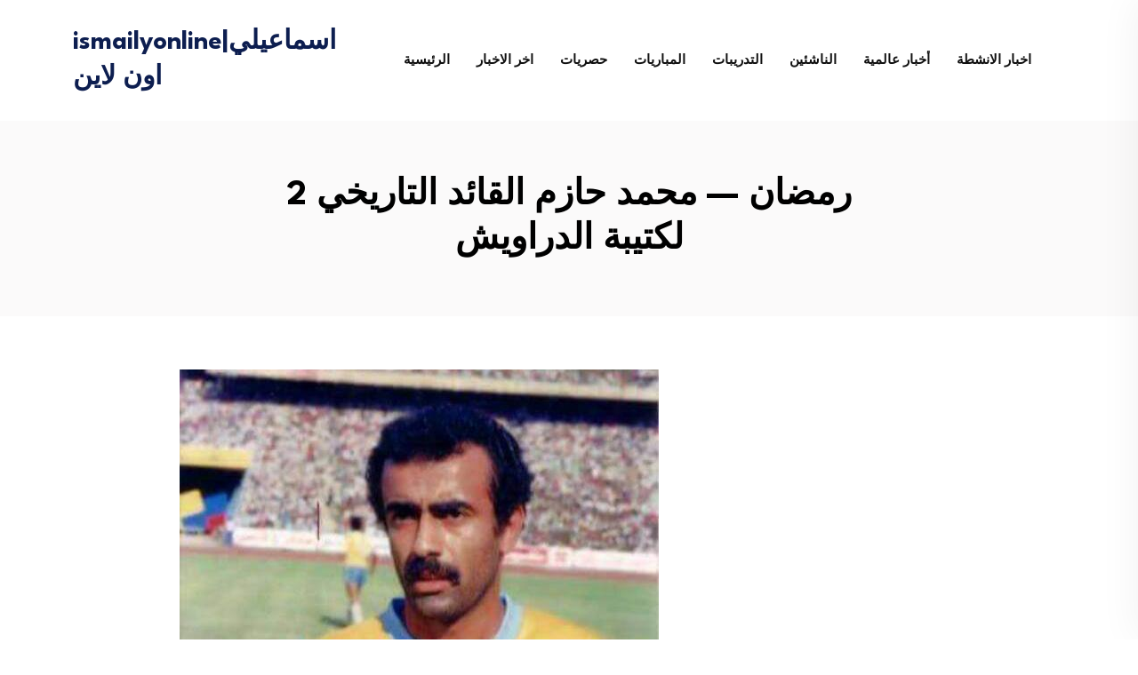

--- FILE ---
content_type: text/html; charset=UTF-8
request_url: https://www.ismailyonline.com/2-%D8%B1%D9%85%D8%B6%D8%A7%D9%86-%D9%85%D8%AD%D9%85%D8%AF-%D8%AD%D8%A7%D8%B2%D9%85-%D8%A7%D9%84%D9%82%D8%A7%D8%A6%D8%AF-%D8%A7%D9%84%D8%AA%D8%A7%D8%B1%D9%8A%D8%AE%D9%8A-%D9%84%D9%83%D8%AA/
body_size: 40585
content:
<!DOCTYPE html>
<html lang="en-US">
<head>
<meta charset="UTF-8">
<meta name="viewport" content="width=device-width, initial-scale=1">
<link rel="profile" href="//gmpg.org/xfn/11">
<title>2 رمضان — محمد حازم القائد التاريخي لكتيبة الدراويش &#8211; ismailyonline|اسماعيلي اون لاين</title>
<meta name='robots' content='max-image-preview:large' />
	<style>img:is([sizes="auto" i], [sizes^="auto," i]) { contain-intrinsic-size: 3000px 1500px }</style>
	<link rel='dns-prefetch' href='//fonts.googleapis.com' />
<link rel="alternate" type="application/rss+xml" title="ismailyonline|اسماعيلي اون لاين &raquo; Feed" href="https://www.ismailyonline.com/feed/" />
<link rel="alternate" type="application/rss+xml" title="ismailyonline|اسماعيلي اون لاين &raquo; Comments Feed" href="https://www.ismailyonline.com/comments/feed/" />
<link rel="alternate" type="application/rss+xml" title="ismailyonline|اسماعيلي اون لاين &raquo; 2 رمضان — محمد حازم القائد التاريخي لكتيبة الدراويش Comments Feed" href="https://www.ismailyonline.com/2-%d8%b1%d9%85%d8%b6%d8%a7%d9%86-%d9%85%d8%ad%d9%85%d8%af-%d8%ad%d8%a7%d8%b2%d9%85-%d8%a7%d9%84%d9%82%d8%a7%d8%a6%d8%af-%d8%a7%d9%84%d8%aa%d8%a7%d8%b1%d9%8a%d8%ae%d9%8a-%d9%84%d9%83%d8%aa/feed/" />
<script type="text/javascript">
/* <![CDATA[ */
window._wpemojiSettings = {"baseUrl":"https:\/\/s.w.org\/images\/core\/emoji\/16.0.1\/72x72\/","ext":".png","svgUrl":"https:\/\/s.w.org\/images\/core\/emoji\/16.0.1\/svg\/","svgExt":".svg","source":{"concatemoji":"https:\/\/www.ismailyonline.com\/wp-includes\/js\/wp-emoji-release.min.js?ver=6.8.3"}};
/*! This file is auto-generated */
!function(s,n){var o,i,e;function c(e){try{var t={supportTests:e,timestamp:(new Date).valueOf()};sessionStorage.setItem(o,JSON.stringify(t))}catch(e){}}function p(e,t,n){e.clearRect(0,0,e.canvas.width,e.canvas.height),e.fillText(t,0,0);var t=new Uint32Array(e.getImageData(0,0,e.canvas.width,e.canvas.height).data),a=(e.clearRect(0,0,e.canvas.width,e.canvas.height),e.fillText(n,0,0),new Uint32Array(e.getImageData(0,0,e.canvas.width,e.canvas.height).data));return t.every(function(e,t){return e===a[t]})}function u(e,t){e.clearRect(0,0,e.canvas.width,e.canvas.height),e.fillText(t,0,0);for(var n=e.getImageData(16,16,1,1),a=0;a<n.data.length;a++)if(0!==n.data[a])return!1;return!0}function f(e,t,n,a){switch(t){case"flag":return n(e,"\ud83c\udff3\ufe0f\u200d\u26a7\ufe0f","\ud83c\udff3\ufe0f\u200b\u26a7\ufe0f")?!1:!n(e,"\ud83c\udde8\ud83c\uddf6","\ud83c\udde8\u200b\ud83c\uddf6")&&!n(e,"\ud83c\udff4\udb40\udc67\udb40\udc62\udb40\udc65\udb40\udc6e\udb40\udc67\udb40\udc7f","\ud83c\udff4\u200b\udb40\udc67\u200b\udb40\udc62\u200b\udb40\udc65\u200b\udb40\udc6e\u200b\udb40\udc67\u200b\udb40\udc7f");case"emoji":return!a(e,"\ud83e\udedf")}return!1}function g(e,t,n,a){var r="undefined"!=typeof WorkerGlobalScope&&self instanceof WorkerGlobalScope?new OffscreenCanvas(300,150):s.createElement("canvas"),o=r.getContext("2d",{willReadFrequently:!0}),i=(o.textBaseline="top",o.font="600 32px Arial",{});return e.forEach(function(e){i[e]=t(o,e,n,a)}),i}function t(e){var t=s.createElement("script");t.src=e,t.defer=!0,s.head.appendChild(t)}"undefined"!=typeof Promise&&(o="wpEmojiSettingsSupports",i=["flag","emoji"],n.supports={everything:!0,everythingExceptFlag:!0},e=new Promise(function(e){s.addEventListener("DOMContentLoaded",e,{once:!0})}),new Promise(function(t){var n=function(){try{var e=JSON.parse(sessionStorage.getItem(o));if("object"==typeof e&&"number"==typeof e.timestamp&&(new Date).valueOf()<e.timestamp+604800&&"object"==typeof e.supportTests)return e.supportTests}catch(e){}return null}();if(!n){if("undefined"!=typeof Worker&&"undefined"!=typeof OffscreenCanvas&&"undefined"!=typeof URL&&URL.createObjectURL&&"undefined"!=typeof Blob)try{var e="postMessage("+g.toString()+"("+[JSON.stringify(i),f.toString(),p.toString(),u.toString()].join(",")+"));",a=new Blob([e],{type:"text/javascript"}),r=new Worker(URL.createObjectURL(a),{name:"wpTestEmojiSupports"});return void(r.onmessage=function(e){c(n=e.data),r.terminate(),t(n)})}catch(e){}c(n=g(i,f,p,u))}t(n)}).then(function(e){for(var t in e)n.supports[t]=e[t],n.supports.everything=n.supports.everything&&n.supports[t],"flag"!==t&&(n.supports.everythingExceptFlag=n.supports.everythingExceptFlag&&n.supports[t]);n.supports.everythingExceptFlag=n.supports.everythingExceptFlag&&!n.supports.flag,n.DOMReady=!1,n.readyCallback=function(){n.DOMReady=!0}}).then(function(){return e}).then(function(){var e;n.supports.everything||(n.readyCallback(),(e=n.source||{}).concatemoji?t(e.concatemoji):e.wpemoji&&e.twemoji&&(t(e.twemoji),t(e.wpemoji)))}))}((window,document),window._wpemojiSettings);
/* ]]> */
</script>
<style id='wp-emoji-styles-inline-css' type='text/css'>

	img.wp-smiley, img.emoji {
		display: inline !important;
		border: none !important;
		box-shadow: none !important;
		height: 1em !important;
		width: 1em !important;
		margin: 0 0.07em !important;
		vertical-align: -0.1em !important;
		background: none !important;
		padding: 0 !important;
	}
</style>
<link rel='stylesheet' id='wp-block-library-css' href='https://www.ismailyonline.com/wp-includes/css/dist/block-library/style.min.css?ver=6.8.3' type='text/css' media='all' />
<style id='classic-theme-styles-inline-css' type='text/css'>
/*! This file is auto-generated */
.wp-block-button__link{color:#fff;background-color:#32373c;border-radius:9999px;box-shadow:none;text-decoration:none;padding:calc(.667em + 2px) calc(1.333em + 2px);font-size:1.125em}.wp-block-file__button{background:#32373c;color:#fff;text-decoration:none}
</style>
<style id='global-styles-inline-css' type='text/css'>
:root{--wp--preset--aspect-ratio--square: 1;--wp--preset--aspect-ratio--4-3: 4/3;--wp--preset--aspect-ratio--3-4: 3/4;--wp--preset--aspect-ratio--3-2: 3/2;--wp--preset--aspect-ratio--2-3: 2/3;--wp--preset--aspect-ratio--16-9: 16/9;--wp--preset--aspect-ratio--9-16: 9/16;--wp--preset--color--black: #000000;--wp--preset--color--cyan-bluish-gray: #abb8c3;--wp--preset--color--white: #ffffff;--wp--preset--color--pale-pink: #f78da7;--wp--preset--color--vivid-red: #cf2e2e;--wp--preset--color--luminous-vivid-orange: #ff6900;--wp--preset--color--luminous-vivid-amber: #fcb900;--wp--preset--color--light-green-cyan: #7bdcb5;--wp--preset--color--vivid-green-cyan: #00d084;--wp--preset--color--pale-cyan-blue: #8ed1fc;--wp--preset--color--vivid-cyan-blue: #0693e3;--wp--preset--color--vivid-purple: #9b51e0;--wp--preset--gradient--vivid-cyan-blue-to-vivid-purple: linear-gradient(135deg,rgba(6,147,227,1) 0%,rgb(155,81,224) 100%);--wp--preset--gradient--light-green-cyan-to-vivid-green-cyan: linear-gradient(135deg,rgb(122,220,180) 0%,rgb(0,208,130) 100%);--wp--preset--gradient--luminous-vivid-amber-to-luminous-vivid-orange: linear-gradient(135deg,rgba(252,185,0,1) 0%,rgba(255,105,0,1) 100%);--wp--preset--gradient--luminous-vivid-orange-to-vivid-red: linear-gradient(135deg,rgba(255,105,0,1) 0%,rgb(207,46,46) 100%);--wp--preset--gradient--very-light-gray-to-cyan-bluish-gray: linear-gradient(135deg,rgb(238,238,238) 0%,rgb(169,184,195) 100%);--wp--preset--gradient--cool-to-warm-spectrum: linear-gradient(135deg,rgb(74,234,220) 0%,rgb(151,120,209) 20%,rgb(207,42,186) 40%,rgb(238,44,130) 60%,rgb(251,105,98) 80%,rgb(254,248,76) 100%);--wp--preset--gradient--blush-light-purple: linear-gradient(135deg,rgb(255,206,236) 0%,rgb(152,150,240) 100%);--wp--preset--gradient--blush-bordeaux: linear-gradient(135deg,rgb(254,205,165) 0%,rgb(254,45,45) 50%,rgb(107,0,62) 100%);--wp--preset--gradient--luminous-dusk: linear-gradient(135deg,rgb(255,203,112) 0%,rgb(199,81,192) 50%,rgb(65,88,208) 100%);--wp--preset--gradient--pale-ocean: linear-gradient(135deg,rgb(255,245,203) 0%,rgb(182,227,212) 50%,rgb(51,167,181) 100%);--wp--preset--gradient--electric-grass: linear-gradient(135deg,rgb(202,248,128) 0%,rgb(113,206,126) 100%);--wp--preset--gradient--midnight: linear-gradient(135deg,rgb(2,3,129) 0%,rgb(40,116,252) 100%);--wp--preset--font-size--small: 13px;--wp--preset--font-size--medium: 20px;--wp--preset--font-size--large: 36px;--wp--preset--font-size--x-large: 42px;--wp--preset--spacing--20: 0.44rem;--wp--preset--spacing--30: 0.67rem;--wp--preset--spacing--40: 1rem;--wp--preset--spacing--50: 1.5rem;--wp--preset--spacing--60: 2.25rem;--wp--preset--spacing--70: 3.38rem;--wp--preset--spacing--80: 5.06rem;--wp--preset--shadow--natural: 6px 6px 9px rgba(0, 0, 0, 0.2);--wp--preset--shadow--deep: 12px 12px 50px rgba(0, 0, 0, 0.4);--wp--preset--shadow--sharp: 6px 6px 0px rgba(0, 0, 0, 0.2);--wp--preset--shadow--outlined: 6px 6px 0px -3px rgba(255, 255, 255, 1), 6px 6px rgba(0, 0, 0, 1);--wp--preset--shadow--crisp: 6px 6px 0px rgba(0, 0, 0, 1);}:where(.is-layout-flex){gap: 0.5em;}:where(.is-layout-grid){gap: 0.5em;}body .is-layout-flex{display: flex;}.is-layout-flex{flex-wrap: wrap;align-items: center;}.is-layout-flex > :is(*, div){margin: 0;}body .is-layout-grid{display: grid;}.is-layout-grid > :is(*, div){margin: 0;}:where(.wp-block-columns.is-layout-flex){gap: 2em;}:where(.wp-block-columns.is-layout-grid){gap: 2em;}:where(.wp-block-post-template.is-layout-flex){gap: 1.25em;}:where(.wp-block-post-template.is-layout-grid){gap: 1.25em;}.has-black-color{color: var(--wp--preset--color--black) !important;}.has-cyan-bluish-gray-color{color: var(--wp--preset--color--cyan-bluish-gray) !important;}.has-white-color{color: var(--wp--preset--color--white) !important;}.has-pale-pink-color{color: var(--wp--preset--color--pale-pink) !important;}.has-vivid-red-color{color: var(--wp--preset--color--vivid-red) !important;}.has-luminous-vivid-orange-color{color: var(--wp--preset--color--luminous-vivid-orange) !important;}.has-luminous-vivid-amber-color{color: var(--wp--preset--color--luminous-vivid-amber) !important;}.has-light-green-cyan-color{color: var(--wp--preset--color--light-green-cyan) !important;}.has-vivid-green-cyan-color{color: var(--wp--preset--color--vivid-green-cyan) !important;}.has-pale-cyan-blue-color{color: var(--wp--preset--color--pale-cyan-blue) !important;}.has-vivid-cyan-blue-color{color: var(--wp--preset--color--vivid-cyan-blue) !important;}.has-vivid-purple-color{color: var(--wp--preset--color--vivid-purple) !important;}.has-black-background-color{background-color: var(--wp--preset--color--black) !important;}.has-cyan-bluish-gray-background-color{background-color: var(--wp--preset--color--cyan-bluish-gray) !important;}.has-white-background-color{background-color: var(--wp--preset--color--white) !important;}.has-pale-pink-background-color{background-color: var(--wp--preset--color--pale-pink) !important;}.has-vivid-red-background-color{background-color: var(--wp--preset--color--vivid-red) !important;}.has-luminous-vivid-orange-background-color{background-color: var(--wp--preset--color--luminous-vivid-orange) !important;}.has-luminous-vivid-amber-background-color{background-color: var(--wp--preset--color--luminous-vivid-amber) !important;}.has-light-green-cyan-background-color{background-color: var(--wp--preset--color--light-green-cyan) !important;}.has-vivid-green-cyan-background-color{background-color: var(--wp--preset--color--vivid-green-cyan) !important;}.has-pale-cyan-blue-background-color{background-color: var(--wp--preset--color--pale-cyan-blue) !important;}.has-vivid-cyan-blue-background-color{background-color: var(--wp--preset--color--vivid-cyan-blue) !important;}.has-vivid-purple-background-color{background-color: var(--wp--preset--color--vivid-purple) !important;}.has-black-border-color{border-color: var(--wp--preset--color--black) !important;}.has-cyan-bluish-gray-border-color{border-color: var(--wp--preset--color--cyan-bluish-gray) !important;}.has-white-border-color{border-color: var(--wp--preset--color--white) !important;}.has-pale-pink-border-color{border-color: var(--wp--preset--color--pale-pink) !important;}.has-vivid-red-border-color{border-color: var(--wp--preset--color--vivid-red) !important;}.has-luminous-vivid-orange-border-color{border-color: var(--wp--preset--color--luminous-vivid-orange) !important;}.has-luminous-vivid-amber-border-color{border-color: var(--wp--preset--color--luminous-vivid-amber) !important;}.has-light-green-cyan-border-color{border-color: var(--wp--preset--color--light-green-cyan) !important;}.has-vivid-green-cyan-border-color{border-color: var(--wp--preset--color--vivid-green-cyan) !important;}.has-pale-cyan-blue-border-color{border-color: var(--wp--preset--color--pale-cyan-blue) !important;}.has-vivid-cyan-blue-border-color{border-color: var(--wp--preset--color--vivid-cyan-blue) !important;}.has-vivid-purple-border-color{border-color: var(--wp--preset--color--vivid-purple) !important;}.has-vivid-cyan-blue-to-vivid-purple-gradient-background{background: var(--wp--preset--gradient--vivid-cyan-blue-to-vivid-purple) !important;}.has-light-green-cyan-to-vivid-green-cyan-gradient-background{background: var(--wp--preset--gradient--light-green-cyan-to-vivid-green-cyan) !important;}.has-luminous-vivid-amber-to-luminous-vivid-orange-gradient-background{background: var(--wp--preset--gradient--luminous-vivid-amber-to-luminous-vivid-orange) !important;}.has-luminous-vivid-orange-to-vivid-red-gradient-background{background: var(--wp--preset--gradient--luminous-vivid-orange-to-vivid-red) !important;}.has-very-light-gray-to-cyan-bluish-gray-gradient-background{background: var(--wp--preset--gradient--very-light-gray-to-cyan-bluish-gray) !important;}.has-cool-to-warm-spectrum-gradient-background{background: var(--wp--preset--gradient--cool-to-warm-spectrum) !important;}.has-blush-light-purple-gradient-background{background: var(--wp--preset--gradient--blush-light-purple) !important;}.has-blush-bordeaux-gradient-background{background: var(--wp--preset--gradient--blush-bordeaux) !important;}.has-luminous-dusk-gradient-background{background: var(--wp--preset--gradient--luminous-dusk) !important;}.has-pale-ocean-gradient-background{background: var(--wp--preset--gradient--pale-ocean) !important;}.has-electric-grass-gradient-background{background: var(--wp--preset--gradient--electric-grass) !important;}.has-midnight-gradient-background{background: var(--wp--preset--gradient--midnight) !important;}.has-small-font-size{font-size: var(--wp--preset--font-size--small) !important;}.has-medium-font-size{font-size: var(--wp--preset--font-size--medium) !important;}.has-large-font-size{font-size: var(--wp--preset--font-size--large) !important;}.has-x-large-font-size{font-size: var(--wp--preset--font-size--x-large) !important;}
:where(.wp-block-post-template.is-layout-flex){gap: 1.25em;}:where(.wp-block-post-template.is-layout-grid){gap: 1.25em;}
:where(.wp-block-columns.is-layout-flex){gap: 2em;}:where(.wp-block-columns.is-layout-grid){gap: 2em;}
:root :where(.wp-block-pullquote){font-size: 1.5em;line-height: 1.6;}
</style>
<link rel='stylesheet' id='neoton-plugins-css' href='https://www.ismailyonline.com/wp-content/themes/neoton/assets/css/plugins.css?ver=6.8.3' type='text/css' media='all' />
<link rel='stylesheet' id='rounded-css' href='https://www.ismailyonline.com/wp-content/themes/neoton/assets/css/remixicon.css?ver=6.8.3' type='text/css' media='all' />
<link rel='stylesheet' id='neoton-style-default-css' href='https://www.ismailyonline.com/wp-content/themes/neoton/assets/css/default.css?ver=6.8.3' type='text/css' media='all' />
<link rel='stylesheet' id='neoton-style-responsive-css' href='https://www.ismailyonline.com/wp-content/themes/neoton/assets/css/responsive.css?ver=6.8.3' type='text/css' media='all' />
<link rel='stylesheet' id='neoton-style-css' href='https://www.ismailyonline.com/wp-content/themes/neoton/style.css?ver=6.8.3' type='text/css' media='all' />
<link rel='stylesheet' id='studio-fonts-css' href='//fonts.googleapis.com/css?family=League+Spartan%3A300%2C400%2C500%2C600%2C700%2C800%2C900&#038;ver=1.0.0' type='text/css' media='all' />
<script type="text/javascript" src="https://www.ismailyonline.com/wp-includes/js/jquery/jquery.min.js?ver=3.7.1" id="jquery-core-js"></script>
<script type="text/javascript" src="https://www.ismailyonline.com/wp-includes/js/jquery/jquery-migrate.min.js?ver=3.4.1" id="jquery-migrate-js"></script>
<link rel="https://api.w.org/" href="https://www.ismailyonline.com/wp-json/" /><link rel="alternate" title="JSON" type="application/json" href="https://www.ismailyonline.com/wp-json/wp/v2/posts/5413" /><link rel="EditURI" type="application/rsd+xml" title="RSD" href="https://www.ismailyonline.com/xmlrpc.php?rsd" />
<meta name="generator" content="WordPress 6.8.3" />
<link rel="canonical" href="https://www.ismailyonline.com/2-%d8%b1%d9%85%d8%b6%d8%a7%d9%86-%d9%85%d8%ad%d9%85%d8%af-%d8%ad%d8%a7%d8%b2%d9%85-%d8%a7%d9%84%d9%82%d8%a7%d8%a6%d8%af-%d8%a7%d9%84%d8%aa%d8%a7%d8%b1%d9%8a%d8%ae%d9%8a-%d9%84%d9%83%d8%aa/" />
<link rel='shortlink' href='https://www.ismailyonline.com/?p=5413' />
<link rel="alternate" title="oEmbed (JSON)" type="application/json+oembed" href="https://www.ismailyonline.com/wp-json/oembed/1.0/embed?url=https%3A%2F%2Fwww.ismailyonline.com%2F2-%25d8%25b1%25d9%2585%25d8%25b6%25d8%25a7%25d9%2586-%25d9%2585%25d8%25ad%25d9%2585%25d8%25af-%25d8%25ad%25d8%25a7%25d8%25b2%25d9%2585-%25d8%25a7%25d9%2584%25d9%2582%25d8%25a7%25d8%25a6%25d8%25af-%25d8%25a7%25d9%2584%25d8%25aa%25d8%25a7%25d8%25b1%25d9%258a%25d8%25ae%25d9%258a-%25d9%2584%25d9%2583%25d8%25aa%2F" />
<link rel="alternate" title="oEmbed (XML)" type="text/xml+oembed" href="https://www.ismailyonline.com/wp-json/oembed/1.0/embed?url=https%3A%2F%2Fwww.ismailyonline.com%2F2-%25d8%25b1%25d9%2585%25d8%25b6%25d8%25a7%25d9%2586-%25d9%2585%25d8%25ad%25d9%2585%25d8%25af-%25d8%25ad%25d8%25a7%25d8%25b2%25d9%2585-%25d8%25a7%25d9%2584%25d9%2582%25d8%25a7%25d8%25a6%25d8%25af-%25d8%25a7%25d9%2584%25d8%25aa%25d8%25a7%25d8%25b1%25d9%258a%25d8%25ae%25d9%258a-%25d9%2584%25d9%2583%25d8%25aa%2F&#038;format=xml" />
<link rel="pingback" href="https://www.ismailyonline.com/xmlrpc.php"><link rel="icon" href="https://www.ismailyonline.com/wp-content/uploads/2021/01/cropped-Ismaily_logo-32x32.png" sizes="32x32" />
<link rel="icon" href="https://www.ismailyonline.com/wp-content/uploads/2021/01/cropped-Ismaily_logo-192x192.png" sizes="192x192" />
<link rel="apple-touch-icon" href="https://www.ismailyonline.com/wp-content/uploads/2021/01/cropped-Ismaily_logo-180x180.png" />
<meta name="msapplication-TileImage" content="https://www.ismailyonline.com/wp-content/uploads/2021/01/cropped-Ismaily_logo-270x270.png" />
</head>
<body class="wp-singular post-template-default single single-post postid-5413 single-format-standard wp-theme-neoton">
    
	
         
    <!--Preloader start here-->
        <!--Preloader area end here-->
    <div id="page" class="site  ">
            
<nav class="back-menu-wrap-offcanvas back-nav-container nav back-menu-ofcanvas">       
<div class="inner-offcan">
    <div class="back-nav-link"> 
          
        <a href='#' class="nav-menu-link close-button" id="close-button2">          
            <i class="ri-close-fill"></i>
        </a> 
            </div> 
    <div class="sidenav offcanvas-icon">
            <div id="mobile_menu">
                                                
                            <div class="widget widget_nav_menu mobile-menus">      
                                <div class="menu-tielabs-secondry-menu-container"><ul id="primary-menu-single1" class="menu"><li id="menu-item-24178" class="menu-item menu-item-type-custom menu-item-object-custom menu-item-home menu-item-24178"><a href="https://www.ismailyonline.com/">الرئيسية</a></li>
<li id="menu-item-25215" class="menu-item menu-item-type-taxonomy menu-item-object-category current-post-ancestor current-menu-parent current-post-parent menu-item-25215"><a href="https://www.ismailyonline.com/category/%d8%a7%d8%ae%d8%b1-%d8%a7%d9%84%d8%a7%d8%ae%d8%a8%d8%a7%d8%b1/">اخر الاخبار</a></li>
<li id="menu-item-25216" class="menu-item menu-item-type-taxonomy menu-item-object-category menu-item-25216"><a href="https://www.ismailyonline.com/category/%d8%ad%d8%b5%d8%b1%d9%8a%d8%a7%d8%aa/">حصريات</a></li>
<li id="menu-item-25217" class="menu-item menu-item-type-taxonomy menu-item-object-category menu-item-25217"><a href="https://www.ismailyonline.com/category/%d8%a7%d9%84%d9%85%d8%a8%d8%a7%d8%b1%d9%8a%d8%a7%d8%aa/">المباريات</a></li>
<li id="menu-item-25218" class="menu-item menu-item-type-taxonomy menu-item-object-category menu-item-25218"><a href="https://www.ismailyonline.com/category/%d8%a7%d9%84%d8%aa%d8%af%d8%b1%d9%8a%d8%a8%d8%a7%d8%aa/">التدريبات</a></li>
<li id="menu-item-25219" class="menu-item menu-item-type-taxonomy menu-item-object-category menu-item-25219"><a href="https://www.ismailyonline.com/category/%d8%a7%d9%84%d9%86%d8%a7%d8%b4%d8%a6%d9%8a%d9%86/">الناشئين</a></li>
<li id="menu-item-25220" class="menu-item menu-item-type-taxonomy menu-item-object-category menu-item-25220"><a href="https://www.ismailyonline.com/category/%d8%a3%d8%ae%d8%a8%d8%a7%d8%b1-%d8%b9%d8%a7%d9%84%d9%85%d9%8a%d8%a9/">أخبار عالمية</a></li>
<li id="menu-item-25221" class="menu-item menu-item-type-taxonomy menu-item-object-category menu-item-25221"><a href="https://www.ismailyonline.com/category/%d8%a7%d8%ae%d8%a8%d8%a7%d8%b1-%d8%a7%d9%84%d8%a7%d9%86%d8%b4%d8%b7%d8%a9/">اخبار الانشطة</a></li>
</ul></div>                            </div>                                
                                            
            </div>            
            </div>
    </div>
</nav> 

<header id="back-header" class="single-header  ">
    
    <div class="back-header-inner">
        <!-- Toolbar Start -->
                <!-- Toolbar End -->
        
        <!-- Header Menu Start -->
        <div class="menu-area ">
            <div class="container">
                <div class="back-table-wrap">
                    <div class="back-cols header-logo">
                            <div class="logo-area">
                          <div class="site-title"><a href="https://www.ismailyonline.com/" rel="home">ismailyonline|اسماعيلي اون لاين</a></div>         
                       </div>
                  <div class="logo-area sticky-logo">
        <h1 class="site-title"><a href="https://www.ismailyonline.com/" rel="home">ismailyonline|اسماعيلي اون لاين</a></h1>
        </div>
                    </div>
                    <div class="back-cols back-menu-responsive">  
                            <nav class="nav navbar">
        <div class="navbar-menu">
            <div class="menu-tielabs-secondry-menu-container"><ul id="primary-menu-single" class="menu"><li class="menu-item menu-item-type-custom menu-item-object-custom menu-item-home menu-item-24178"><a href="https://www.ismailyonline.com/">الرئيسية</a></li>
<li class="menu-item menu-item-type-taxonomy menu-item-object-category current-post-ancestor current-menu-parent current-post-parent menu-item-25215"><a href="https://www.ismailyonline.com/category/%d8%a7%d8%ae%d8%b1-%d8%a7%d9%84%d8%a7%d8%ae%d8%a8%d8%a7%d8%b1/">اخر الاخبار</a></li>
<li class="menu-item menu-item-type-taxonomy menu-item-object-category menu-item-25216"><a href="https://www.ismailyonline.com/category/%d8%ad%d8%b5%d8%b1%d9%8a%d8%a7%d8%aa/">حصريات</a></li>
<li class="menu-item menu-item-type-taxonomy menu-item-object-category menu-item-25217"><a href="https://www.ismailyonline.com/category/%d8%a7%d9%84%d9%85%d8%a8%d8%a7%d8%b1%d9%8a%d8%a7%d8%aa/">المباريات</a></li>
<li class="menu-item menu-item-type-taxonomy menu-item-object-category menu-item-25218"><a href="https://www.ismailyonline.com/category/%d8%a7%d9%84%d8%aa%d8%af%d8%b1%d9%8a%d8%a8%d8%a7%d8%aa/">التدريبات</a></li>
<li class="menu-item menu-item-type-taxonomy menu-item-object-category menu-item-25219"><a href="https://www.ismailyonline.com/category/%d8%a7%d9%84%d9%86%d8%a7%d8%b4%d8%a6%d9%8a%d9%86/">الناشئين</a></li>
<li class="menu-item menu-item-type-taxonomy menu-item-object-category menu-item-25220"><a href="https://www.ismailyonline.com/category/%d8%a3%d8%ae%d8%a8%d8%a7%d8%b1-%d8%b9%d8%a7%d9%84%d9%85%d9%8a%d8%a9/">أخبار عالمية</a></li>
<li class="menu-item menu-item-type-taxonomy menu-item-object-category menu-item-25221"><a href="https://www.ismailyonline.com/category/%d8%a7%d8%ae%d8%a8%d8%a7%d8%b1-%d8%a7%d9%84%d8%a7%d9%86%d8%b4%d8%b7%d8%a9/">اخبار الانشطة</a></li>
</ul></div>        </div>
    </nav>
                    </div>
                    <div class="back-cols back-header-quote"> 
                        
                         
                                                <div class="sidebarmenu-area back-mobile-hamburger">                                    
                            <ul class="offcanvas-icon">
                                <li class="back-nav-link">                                     
                                    <a href='#' class="nav-menu-link menu-button">
                                        <span class="hum1"></span>
                                        <span class="hum2"></span>
                                        <span class="hum3"></span>                                            
                                    </a>                                    
                                </li>
                            </ul>                                       
                        </div>        
                    </div>
                </div>
            </div> 
        </div>
        <!-- Header Menu End -->
    </div>
     <!-- End Slider area  -->
   
<div class="back-breadcrumbs porfolio-details">
    <div class="back-breadcrumbs-inner">
        <div class="container">
            <div class="row">
                <div class="col-md-12">
                    <div class="breadcrumbs-inner bread-"> 
                                                                            <h1 class="page-title">
                                2 رمضان — محمد حازم القائد التاريخي لكتيبة الدراويش                            </h1>
                            
                    </div>
                </div>
            </div>
        </div>
    </div>
</div>
</header> 
        <!-- End Header Menu End -->
                        <div class="main-contain back-offcontents">                
            
    <div class="container"> 
        <div id="content">
                      <!-- Blog Detail Start -->
            <div class="back-blog-details pt-70 pb-70">
                <div class="row padding-">
                    <div class="col-lg-12 bk-no-side ">
                                     
                        <article id="post-5413" class="post-5413 post type-post status-publish format-standard has-post-thumbnail hentry category-1 tag-110">
                                                                                            <div class="bs-img">
                                  <img width="539" height="520" src="https://www.ismailyonline.com/wp-content/uploads/2021/04/IMG_20210414_181028.jpg" class="attachment-post-thumbnail size-post-thumbnail wp-post-image" alt="" decoding="async" fetchpriority="high" srcset="https://www.ismailyonline.com/wp-content/uploads/2021/04/IMG_20210414_181028.jpg 539w, https://www.ismailyonline.com/wp-content/uploads/2021/04/IMG_20210414_181028-300x289.jpg 300w, https://www.ismailyonline.com/wp-content/uploads/2021/04/IMG_20210414_181028-128x123.jpg 128w, https://www.ismailyonline.com/wp-content/uploads/2021/04/IMG_20210414_181028-32x32.jpg 32w" sizes="(max-width: 539px) 100vw, 539px" />                                </div>
                                                                                                                            <ul class="single-posts-meta">
                                        <li>                                
                                            <span class="p-date">
                                                <i class="ri-calendar-line"></i> 14 April، 2021                                            </span>
                                        </li>
                                        <li>
                                            <span class="p-user">                                        
                                                <i class="ri-user-3-line"></i> Amr Elemary                                            </span>
                                        </li>      
                                
                                        <li class="post-cate">                                                      
                                        <div class="tag-line">                                            <i class="ri-file-copy-line"></i>
                                            <a href="https://www.ismailyonline.com/category/%d8%a7%d8%ae%d8%b1-%d8%a7%d9%84%d8%a7%d8%ae%d8%a8%d8%a7%d8%b1/" rel="category tag">اخر الاخبار</a></div> 
                                        </li>

                                        <li class="post-comment">
                                            <i class="ri-chat-4-line"></i> 0 
                                        </li>
                                </ul>
                                                        



<div class="single-content-full">
    <div class="bs-desc">
        
<p>في ثاني أيام شهر رمضان المبارك، حديثنا اليوم سيكون عن واحد من أهم و أفضل من ارتدي قميص النادي الاسماعيلي و منتخب مصر علي مدار التاريخ وهو الأسطورة محمد حازم.</p>



<p>حازم بالرغم من رحيله مبكرًا، إلا أنه استطاع حفر اسمه في قلوب جماهير الدراويش و كرة القدم المصرية بحروف من نور، وظل ضمن أفضل لاعبي جيله سواء مع النادي أو منتخب بلاده. </p>



<p>ولد محمد حازم بمحافظة الجيزة فى 7 يونيو سنة 1960، وتخرج من كلية الآداب قسم علم اجتماع، وانضم للإسماعيلي في فريق تحت 11 سنه عام 1972 في سنوات الهجرة، حيث كان النادي يخوض تدريباته فى مركز شباب الجزيرة بالقاهرة، وكان محمد عثمان مدرب مركز شباب الجزيرة أول من اكتشف حازم، الذي خاض أول مباراة له مع الفريق الأول ضد السكة الحديد بمناسبة افتتاح ملعب الأخير و لعب بجوار على أبوجريشة فاكهة الكرة المصرية.</p>



<p>على الصعيد الدولي فقد لعب محمد حازم 15 مباراة دولية ومثل مصر فى بطولة البحر الأبيض المتوسط عام 83 وحاصل على كأس الأمم الإفريقية عام 86 بالقاهرة.</p>



<p>فيما كانت المباراة الأخيرة التي خاضها حازم، أمام غزل المحلة قبل ساعات قليلة من الحادث الأليم، الذي أنهى حياة نجم الدراويش، بينما كان آخر هدف أحرزه فى مرمى اكرامى حارس مرمى الأهلي آنذاك فى لقاء الإياب ضمن منافسات نصف نهائى بطولة أندية إفريقيا لأبطال الكؤوس.</p>



<p>حصل محمد حازم على لقب هداف الدوري العام في موسمين متتاليين أعوام 84 و85 برصيد 11 هدف فى كل موسم ، وحصل على شارة قيادة الإسماعيلي موسم 80 / 81 ليصبح أصغر لاعب يقود فريقه فى التاريخ لتبدأ مرحلة نجوميته بعد أن شعر بالمسئولية الكبيرة رغم صغر سنة، وبالقرب من الكيلو 74 فى اتجاه القاهرة ، لقي نجم الدراويش مصرعه بعدما تعرض لحادث أليم .</p>



<p>و أقام الإسماعيلي مباراة في 23 نوفمبر عام 1986 لتأبين الراحل بين فريقه ضد الأهلي، بحضور نادي الزمالك والنادي المصري رافعين صورة اللاعب وشهدت اللقاء بكاء شديد من جميع الحاضرين على رحيل نجم مصر في الثمانينات.</p>



<p>كما حرص الدكتور عبدالأحد جمال رئيس المجلس الأعلى للشباب والرياضة على الحضور بجوار شقيقه الأكبر الذي تسلم كأساً من مشجعي النادي الإسماعيلي، وعلق الحكم الدولي محمود عثمان عقب نهاية اللقاء قائلاً أن هذه المباراة تُعد الأفضل فى حياته تحكيميًا.</p>
    </div>
                 <div class="bs-info single-page-info tags">
                Tags: <a href="https://www.ismailyonline.com/tag/%d8%a7%d9%84%d8%af%d9%88%d8%b1%d9%89-%d8%a7%d9%84%d8%b9%d8%a7%d9%85/" rel="tag">الدورى العام</a>             
            </div> 
        
</div>
                            <div class="clear-fix"></div> 
                                       
                        </article> 
                        
                                                                            	<div class="ps-navigation blog_pagination_hide">
		<ul>
				
				  <li class="prev">
				    <a href="https://www.ismailyonline.com/%d8%af%d9%88%d8%b1%d9%8a-%d8%a7%d9%84%d8%a3%d8%a8%d8%b7%d8%a7%d9%84-%d8%a7%d9%84%d8%b1%d9%8a%d8%a7%d9%84-%d9%8a%d9%82%d8%aa%d9%84-%d9%84%d9%8a%da%a4%d8%b1%d8%a8%d9%88%d9%84-%d9%88-%d9%8a%d8%b6%d8%b1/">
				    	<span class="next_link"><i class="flaticon-back-1"></i>Previous</span>
				    	<span class="link_text"> دوري الأبطال &#8211; الريال يقتل ليڤربول و يضرب موعدًا ناريًا مع تشيلسي</span>
					</a>
				  </li>
								  <li class="next">
				    <a href="https://www.ismailyonline.com/%d8%a7%d9%84%d8%b2%d9%85%d8%a7%d9%84%d9%83-%d9%8a%d9%8f%d8%ad%d9%8a%d9%8a-%d8%b0%d9%83%d8%b1%d9%89-%d8%aa%d8%a3%d8%b3%d9%8a%d8%b3-%d8%a7%d9%84%d8%af%d8%b1%d8%a7%d9%88%d9%8a%d8%b4/">
				    	<span class="next_link">Next<i class="flaticon-next"></i></span>
				    	<span class="link_text">الزمالك يُحيي ذكرى تأسيس الدراويش </span>
					</a>
				  </li>
			  		</ul>
		<div class="clearfix"></div>
	</div>
                                                
                        
                        <div id="comments" class="comments-area">

		<div id="respond" class="comment-respond">
		<h3 id="reply-title" class="comment-reply-title">Leave a Reply</h3><p class="must-log-in">You must be <a href="https://www.ismailyonline.com/wp-login.php?redirect_to=https%3A%2F%2Fwww.ismailyonline.com%2F2-%25d8%25b1%25d9%2585%25d8%25b6%25d8%25a7%25d9%2586-%25d9%2585%25d8%25ad%25d9%2585%25d8%25af-%25d8%25ad%25d8%25a7%25d8%25b2%25d9%2585-%25d8%25a7%25d9%2584%25d9%2582%25d8%25a7%25d8%25a6%25d8%25af-%25d8%25a7%25d9%2584%25d8%25aa%25d8%25a7%25d8%25b1%25d9%258a%25d8%25ae%25d9%258a-%25d9%2584%25d9%2583%25d8%25aa%2F">logged in</a> to post a comment.</p>	</div><!-- #respond -->
	
</div><!-- #comments -->

                    </div>
                                  </div>
            </div>
          <!-- Blog Detail End --> 
        </div>
    </div>
<!-- .container -->
     
</div><!-- .main-container -->
        <footer id="back-footer" class=" back-footer">



    <div class="back-footer-top">
        <div class="container">
            <div class="row"> 

                                                <div class="col-lg-6 footer-0">
                                                <section id="text-12" class="widget widget_text">			<div class="textwidget"><p>موقع خاص بأخبار النادي الاسماعيلي</p>
</div>
		</section>                    </div>
                                                                <div class="col-lg-6 footer-1">
                                                <section id="nav_menu-6" class="widget widget_nav_menu"><h3 class="footer-title">الأقسام</h3><div class="menu-tielabs-secondry-menu-container"><ul id="menu-tielabs-secondry-menu" class="menu"><li class="menu-item menu-item-type-custom menu-item-object-custom menu-item-home menu-item-24178"><a href="https://www.ismailyonline.com/">الرئيسية</a></li>
<li class="menu-item menu-item-type-taxonomy menu-item-object-category current-post-ancestor current-menu-parent current-post-parent menu-item-25215"><a href="https://www.ismailyonline.com/category/%d8%a7%d8%ae%d8%b1-%d8%a7%d9%84%d8%a7%d8%ae%d8%a8%d8%a7%d8%b1/">اخر الاخبار</a></li>
<li class="menu-item menu-item-type-taxonomy menu-item-object-category menu-item-25216"><a href="https://www.ismailyonline.com/category/%d8%ad%d8%b5%d8%b1%d9%8a%d8%a7%d8%aa/">حصريات</a></li>
<li class="menu-item menu-item-type-taxonomy menu-item-object-category menu-item-25217"><a href="https://www.ismailyonline.com/category/%d8%a7%d9%84%d9%85%d8%a8%d8%a7%d8%b1%d9%8a%d8%a7%d8%aa/">المباريات</a></li>
<li class="menu-item menu-item-type-taxonomy menu-item-object-category menu-item-25218"><a href="https://www.ismailyonline.com/category/%d8%a7%d9%84%d8%aa%d8%af%d8%b1%d9%8a%d8%a8%d8%a7%d8%aa/">التدريبات</a></li>
<li class="menu-item menu-item-type-taxonomy menu-item-object-category menu-item-25219"><a href="https://www.ismailyonline.com/category/%d8%a7%d9%84%d9%86%d8%a7%d8%b4%d8%a6%d9%8a%d9%86/">الناشئين</a></li>
<li class="menu-item menu-item-type-taxonomy menu-item-object-category menu-item-25220"><a href="https://www.ismailyonline.com/category/%d8%a3%d8%ae%d8%a8%d8%a7%d8%b1-%d8%b9%d8%a7%d9%84%d9%85%d9%8a%d8%a9/">أخبار عالمية</a></li>
<li class="menu-item menu-item-type-taxonomy menu-item-object-category menu-item-25221"><a href="https://www.ismailyonline.com/category/%d8%a7%d8%ae%d8%a8%d8%a7%d8%b1-%d8%a7%d9%84%d8%a7%d9%86%d8%b4%d8%b7%d8%a9/">اخبار الانشطة</a></li>
</ul></div></section>                    </div>
                                                                                                </div>
        </div>
    </div>
<div class="footer-bottom" >
    <div class="container">
        <div class="row">  
                            <div class="col-md-12 col-sm-12">
                    <div class="copyright text-center"  >
                                                <p>&copy; 2026. <a href="https://www.ismailyonline.com/" rel="home">ismailyonline|اسماعيلي اون لاين</a> 
                        </p>
                                            </div>
                </div> 
                    </div>
    </div>
</div>
</footer>
</div><!-- #page -->
<script type="speculationrules">
{"prefetch":[{"source":"document","where":{"and":[{"href_matches":"\/*"},{"not":{"href_matches":["\/wp-*.php","\/wp-admin\/*","\/wp-content\/uploads\/*","\/wp-content\/*","\/wp-content\/plugins\/*","\/wp-content\/themes\/neoton\/*","\/*\\?(.+)"]}},{"not":{"selector_matches":"a[rel~=\"nofollow\"]"}},{"not":{"selector_matches":".no-prefetch, .no-prefetch a"}}]},"eagerness":"conservative"}]}
</script>
<script type="text/javascript" src="https://www.ismailyonline.com/wp-includes/js/imagesloaded.min.js?ver=5.0.0" id="imagesloaded-js"></script>
<script type="text/javascript" src="https://www.ismailyonline.com/wp-content/themes/neoton/assets/js/plugins.js?ver=20151215" id="neoton-plugin-js"></script>
<script type="text/javascript" src="https://www.ismailyonline.com/wp-content/themes/neoton/assets/js/classie.js?ver=201513434" id="neoton-classie-js"></script>
<script type="text/javascript" src="https://www.ismailyonline.com/wp-content/themes/neoton/assets/js/theia-sticky-sidebar.js?ver=20151215" id="theia-sticky-sidebar-js"></script>
<script type="text/javascript" src="https://www.ismailyonline.com/wp-content/themes/neoton/assets/js/mobilemenu.js?ver=201513434" id="neoton-mobilemenu-js"></script>
<script type="text/javascript" src="https://www.ismailyonline.com/wp-content/themes/neoton/assets/js/main.js?ver=201513434" id="neoton-main-js"></script>
  </body>
</html>
